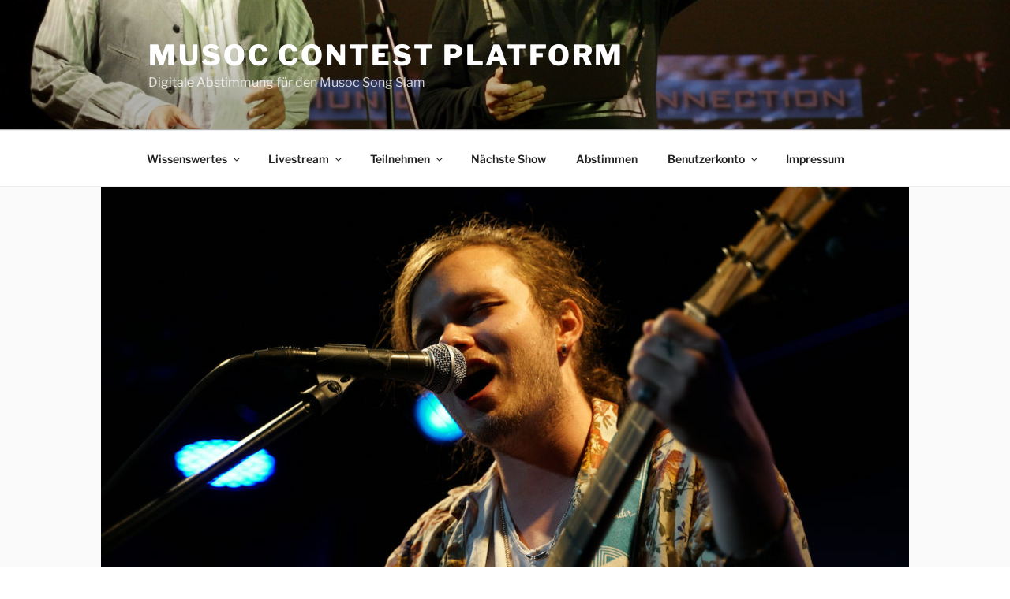

--- FILE ---
content_type: text/html; charset=utf-8
request_url: https://www.google.com/recaptcha/api2/anchor?ar=1&k=6LeX08MrAAAAAEX0T4GoT3FDblrlOIF7sp8RWVOK&co=aHR0cHM6Ly92b3RlLm11c29jLmRlOjQ0Mw..&hl=en&v=PoyoqOPhxBO7pBk68S4YbpHZ&size=invisible&anchor-ms=20000&execute-ms=30000&cb=dmuhhmy8ta5k
body_size: 48903
content:
<!DOCTYPE HTML><html dir="ltr" lang="en"><head><meta http-equiv="Content-Type" content="text/html; charset=UTF-8">
<meta http-equiv="X-UA-Compatible" content="IE=edge">
<title>reCAPTCHA</title>
<style type="text/css">
/* cyrillic-ext */
@font-face {
  font-family: 'Roboto';
  font-style: normal;
  font-weight: 400;
  font-stretch: 100%;
  src: url(//fonts.gstatic.com/s/roboto/v48/KFO7CnqEu92Fr1ME7kSn66aGLdTylUAMa3GUBHMdazTgWw.woff2) format('woff2');
  unicode-range: U+0460-052F, U+1C80-1C8A, U+20B4, U+2DE0-2DFF, U+A640-A69F, U+FE2E-FE2F;
}
/* cyrillic */
@font-face {
  font-family: 'Roboto';
  font-style: normal;
  font-weight: 400;
  font-stretch: 100%;
  src: url(//fonts.gstatic.com/s/roboto/v48/KFO7CnqEu92Fr1ME7kSn66aGLdTylUAMa3iUBHMdazTgWw.woff2) format('woff2');
  unicode-range: U+0301, U+0400-045F, U+0490-0491, U+04B0-04B1, U+2116;
}
/* greek-ext */
@font-face {
  font-family: 'Roboto';
  font-style: normal;
  font-weight: 400;
  font-stretch: 100%;
  src: url(//fonts.gstatic.com/s/roboto/v48/KFO7CnqEu92Fr1ME7kSn66aGLdTylUAMa3CUBHMdazTgWw.woff2) format('woff2');
  unicode-range: U+1F00-1FFF;
}
/* greek */
@font-face {
  font-family: 'Roboto';
  font-style: normal;
  font-weight: 400;
  font-stretch: 100%;
  src: url(//fonts.gstatic.com/s/roboto/v48/KFO7CnqEu92Fr1ME7kSn66aGLdTylUAMa3-UBHMdazTgWw.woff2) format('woff2');
  unicode-range: U+0370-0377, U+037A-037F, U+0384-038A, U+038C, U+038E-03A1, U+03A3-03FF;
}
/* math */
@font-face {
  font-family: 'Roboto';
  font-style: normal;
  font-weight: 400;
  font-stretch: 100%;
  src: url(//fonts.gstatic.com/s/roboto/v48/KFO7CnqEu92Fr1ME7kSn66aGLdTylUAMawCUBHMdazTgWw.woff2) format('woff2');
  unicode-range: U+0302-0303, U+0305, U+0307-0308, U+0310, U+0312, U+0315, U+031A, U+0326-0327, U+032C, U+032F-0330, U+0332-0333, U+0338, U+033A, U+0346, U+034D, U+0391-03A1, U+03A3-03A9, U+03B1-03C9, U+03D1, U+03D5-03D6, U+03F0-03F1, U+03F4-03F5, U+2016-2017, U+2034-2038, U+203C, U+2040, U+2043, U+2047, U+2050, U+2057, U+205F, U+2070-2071, U+2074-208E, U+2090-209C, U+20D0-20DC, U+20E1, U+20E5-20EF, U+2100-2112, U+2114-2115, U+2117-2121, U+2123-214F, U+2190, U+2192, U+2194-21AE, U+21B0-21E5, U+21F1-21F2, U+21F4-2211, U+2213-2214, U+2216-22FF, U+2308-230B, U+2310, U+2319, U+231C-2321, U+2336-237A, U+237C, U+2395, U+239B-23B7, U+23D0, U+23DC-23E1, U+2474-2475, U+25AF, U+25B3, U+25B7, U+25BD, U+25C1, U+25CA, U+25CC, U+25FB, U+266D-266F, U+27C0-27FF, U+2900-2AFF, U+2B0E-2B11, U+2B30-2B4C, U+2BFE, U+3030, U+FF5B, U+FF5D, U+1D400-1D7FF, U+1EE00-1EEFF;
}
/* symbols */
@font-face {
  font-family: 'Roboto';
  font-style: normal;
  font-weight: 400;
  font-stretch: 100%;
  src: url(//fonts.gstatic.com/s/roboto/v48/KFO7CnqEu92Fr1ME7kSn66aGLdTylUAMaxKUBHMdazTgWw.woff2) format('woff2');
  unicode-range: U+0001-000C, U+000E-001F, U+007F-009F, U+20DD-20E0, U+20E2-20E4, U+2150-218F, U+2190, U+2192, U+2194-2199, U+21AF, U+21E6-21F0, U+21F3, U+2218-2219, U+2299, U+22C4-22C6, U+2300-243F, U+2440-244A, U+2460-24FF, U+25A0-27BF, U+2800-28FF, U+2921-2922, U+2981, U+29BF, U+29EB, U+2B00-2BFF, U+4DC0-4DFF, U+FFF9-FFFB, U+10140-1018E, U+10190-1019C, U+101A0, U+101D0-101FD, U+102E0-102FB, U+10E60-10E7E, U+1D2C0-1D2D3, U+1D2E0-1D37F, U+1F000-1F0FF, U+1F100-1F1AD, U+1F1E6-1F1FF, U+1F30D-1F30F, U+1F315, U+1F31C, U+1F31E, U+1F320-1F32C, U+1F336, U+1F378, U+1F37D, U+1F382, U+1F393-1F39F, U+1F3A7-1F3A8, U+1F3AC-1F3AF, U+1F3C2, U+1F3C4-1F3C6, U+1F3CA-1F3CE, U+1F3D4-1F3E0, U+1F3ED, U+1F3F1-1F3F3, U+1F3F5-1F3F7, U+1F408, U+1F415, U+1F41F, U+1F426, U+1F43F, U+1F441-1F442, U+1F444, U+1F446-1F449, U+1F44C-1F44E, U+1F453, U+1F46A, U+1F47D, U+1F4A3, U+1F4B0, U+1F4B3, U+1F4B9, U+1F4BB, U+1F4BF, U+1F4C8-1F4CB, U+1F4D6, U+1F4DA, U+1F4DF, U+1F4E3-1F4E6, U+1F4EA-1F4ED, U+1F4F7, U+1F4F9-1F4FB, U+1F4FD-1F4FE, U+1F503, U+1F507-1F50B, U+1F50D, U+1F512-1F513, U+1F53E-1F54A, U+1F54F-1F5FA, U+1F610, U+1F650-1F67F, U+1F687, U+1F68D, U+1F691, U+1F694, U+1F698, U+1F6AD, U+1F6B2, U+1F6B9-1F6BA, U+1F6BC, U+1F6C6-1F6CF, U+1F6D3-1F6D7, U+1F6E0-1F6EA, U+1F6F0-1F6F3, U+1F6F7-1F6FC, U+1F700-1F7FF, U+1F800-1F80B, U+1F810-1F847, U+1F850-1F859, U+1F860-1F887, U+1F890-1F8AD, U+1F8B0-1F8BB, U+1F8C0-1F8C1, U+1F900-1F90B, U+1F93B, U+1F946, U+1F984, U+1F996, U+1F9E9, U+1FA00-1FA6F, U+1FA70-1FA7C, U+1FA80-1FA89, U+1FA8F-1FAC6, U+1FACE-1FADC, U+1FADF-1FAE9, U+1FAF0-1FAF8, U+1FB00-1FBFF;
}
/* vietnamese */
@font-face {
  font-family: 'Roboto';
  font-style: normal;
  font-weight: 400;
  font-stretch: 100%;
  src: url(//fonts.gstatic.com/s/roboto/v48/KFO7CnqEu92Fr1ME7kSn66aGLdTylUAMa3OUBHMdazTgWw.woff2) format('woff2');
  unicode-range: U+0102-0103, U+0110-0111, U+0128-0129, U+0168-0169, U+01A0-01A1, U+01AF-01B0, U+0300-0301, U+0303-0304, U+0308-0309, U+0323, U+0329, U+1EA0-1EF9, U+20AB;
}
/* latin-ext */
@font-face {
  font-family: 'Roboto';
  font-style: normal;
  font-weight: 400;
  font-stretch: 100%;
  src: url(//fonts.gstatic.com/s/roboto/v48/KFO7CnqEu92Fr1ME7kSn66aGLdTylUAMa3KUBHMdazTgWw.woff2) format('woff2');
  unicode-range: U+0100-02BA, U+02BD-02C5, U+02C7-02CC, U+02CE-02D7, U+02DD-02FF, U+0304, U+0308, U+0329, U+1D00-1DBF, U+1E00-1E9F, U+1EF2-1EFF, U+2020, U+20A0-20AB, U+20AD-20C0, U+2113, U+2C60-2C7F, U+A720-A7FF;
}
/* latin */
@font-face {
  font-family: 'Roboto';
  font-style: normal;
  font-weight: 400;
  font-stretch: 100%;
  src: url(//fonts.gstatic.com/s/roboto/v48/KFO7CnqEu92Fr1ME7kSn66aGLdTylUAMa3yUBHMdazQ.woff2) format('woff2');
  unicode-range: U+0000-00FF, U+0131, U+0152-0153, U+02BB-02BC, U+02C6, U+02DA, U+02DC, U+0304, U+0308, U+0329, U+2000-206F, U+20AC, U+2122, U+2191, U+2193, U+2212, U+2215, U+FEFF, U+FFFD;
}
/* cyrillic-ext */
@font-face {
  font-family: 'Roboto';
  font-style: normal;
  font-weight: 500;
  font-stretch: 100%;
  src: url(//fonts.gstatic.com/s/roboto/v48/KFO7CnqEu92Fr1ME7kSn66aGLdTylUAMa3GUBHMdazTgWw.woff2) format('woff2');
  unicode-range: U+0460-052F, U+1C80-1C8A, U+20B4, U+2DE0-2DFF, U+A640-A69F, U+FE2E-FE2F;
}
/* cyrillic */
@font-face {
  font-family: 'Roboto';
  font-style: normal;
  font-weight: 500;
  font-stretch: 100%;
  src: url(//fonts.gstatic.com/s/roboto/v48/KFO7CnqEu92Fr1ME7kSn66aGLdTylUAMa3iUBHMdazTgWw.woff2) format('woff2');
  unicode-range: U+0301, U+0400-045F, U+0490-0491, U+04B0-04B1, U+2116;
}
/* greek-ext */
@font-face {
  font-family: 'Roboto';
  font-style: normal;
  font-weight: 500;
  font-stretch: 100%;
  src: url(//fonts.gstatic.com/s/roboto/v48/KFO7CnqEu92Fr1ME7kSn66aGLdTylUAMa3CUBHMdazTgWw.woff2) format('woff2');
  unicode-range: U+1F00-1FFF;
}
/* greek */
@font-face {
  font-family: 'Roboto';
  font-style: normal;
  font-weight: 500;
  font-stretch: 100%;
  src: url(//fonts.gstatic.com/s/roboto/v48/KFO7CnqEu92Fr1ME7kSn66aGLdTylUAMa3-UBHMdazTgWw.woff2) format('woff2');
  unicode-range: U+0370-0377, U+037A-037F, U+0384-038A, U+038C, U+038E-03A1, U+03A3-03FF;
}
/* math */
@font-face {
  font-family: 'Roboto';
  font-style: normal;
  font-weight: 500;
  font-stretch: 100%;
  src: url(//fonts.gstatic.com/s/roboto/v48/KFO7CnqEu92Fr1ME7kSn66aGLdTylUAMawCUBHMdazTgWw.woff2) format('woff2');
  unicode-range: U+0302-0303, U+0305, U+0307-0308, U+0310, U+0312, U+0315, U+031A, U+0326-0327, U+032C, U+032F-0330, U+0332-0333, U+0338, U+033A, U+0346, U+034D, U+0391-03A1, U+03A3-03A9, U+03B1-03C9, U+03D1, U+03D5-03D6, U+03F0-03F1, U+03F4-03F5, U+2016-2017, U+2034-2038, U+203C, U+2040, U+2043, U+2047, U+2050, U+2057, U+205F, U+2070-2071, U+2074-208E, U+2090-209C, U+20D0-20DC, U+20E1, U+20E5-20EF, U+2100-2112, U+2114-2115, U+2117-2121, U+2123-214F, U+2190, U+2192, U+2194-21AE, U+21B0-21E5, U+21F1-21F2, U+21F4-2211, U+2213-2214, U+2216-22FF, U+2308-230B, U+2310, U+2319, U+231C-2321, U+2336-237A, U+237C, U+2395, U+239B-23B7, U+23D0, U+23DC-23E1, U+2474-2475, U+25AF, U+25B3, U+25B7, U+25BD, U+25C1, U+25CA, U+25CC, U+25FB, U+266D-266F, U+27C0-27FF, U+2900-2AFF, U+2B0E-2B11, U+2B30-2B4C, U+2BFE, U+3030, U+FF5B, U+FF5D, U+1D400-1D7FF, U+1EE00-1EEFF;
}
/* symbols */
@font-face {
  font-family: 'Roboto';
  font-style: normal;
  font-weight: 500;
  font-stretch: 100%;
  src: url(//fonts.gstatic.com/s/roboto/v48/KFO7CnqEu92Fr1ME7kSn66aGLdTylUAMaxKUBHMdazTgWw.woff2) format('woff2');
  unicode-range: U+0001-000C, U+000E-001F, U+007F-009F, U+20DD-20E0, U+20E2-20E4, U+2150-218F, U+2190, U+2192, U+2194-2199, U+21AF, U+21E6-21F0, U+21F3, U+2218-2219, U+2299, U+22C4-22C6, U+2300-243F, U+2440-244A, U+2460-24FF, U+25A0-27BF, U+2800-28FF, U+2921-2922, U+2981, U+29BF, U+29EB, U+2B00-2BFF, U+4DC0-4DFF, U+FFF9-FFFB, U+10140-1018E, U+10190-1019C, U+101A0, U+101D0-101FD, U+102E0-102FB, U+10E60-10E7E, U+1D2C0-1D2D3, U+1D2E0-1D37F, U+1F000-1F0FF, U+1F100-1F1AD, U+1F1E6-1F1FF, U+1F30D-1F30F, U+1F315, U+1F31C, U+1F31E, U+1F320-1F32C, U+1F336, U+1F378, U+1F37D, U+1F382, U+1F393-1F39F, U+1F3A7-1F3A8, U+1F3AC-1F3AF, U+1F3C2, U+1F3C4-1F3C6, U+1F3CA-1F3CE, U+1F3D4-1F3E0, U+1F3ED, U+1F3F1-1F3F3, U+1F3F5-1F3F7, U+1F408, U+1F415, U+1F41F, U+1F426, U+1F43F, U+1F441-1F442, U+1F444, U+1F446-1F449, U+1F44C-1F44E, U+1F453, U+1F46A, U+1F47D, U+1F4A3, U+1F4B0, U+1F4B3, U+1F4B9, U+1F4BB, U+1F4BF, U+1F4C8-1F4CB, U+1F4D6, U+1F4DA, U+1F4DF, U+1F4E3-1F4E6, U+1F4EA-1F4ED, U+1F4F7, U+1F4F9-1F4FB, U+1F4FD-1F4FE, U+1F503, U+1F507-1F50B, U+1F50D, U+1F512-1F513, U+1F53E-1F54A, U+1F54F-1F5FA, U+1F610, U+1F650-1F67F, U+1F687, U+1F68D, U+1F691, U+1F694, U+1F698, U+1F6AD, U+1F6B2, U+1F6B9-1F6BA, U+1F6BC, U+1F6C6-1F6CF, U+1F6D3-1F6D7, U+1F6E0-1F6EA, U+1F6F0-1F6F3, U+1F6F7-1F6FC, U+1F700-1F7FF, U+1F800-1F80B, U+1F810-1F847, U+1F850-1F859, U+1F860-1F887, U+1F890-1F8AD, U+1F8B0-1F8BB, U+1F8C0-1F8C1, U+1F900-1F90B, U+1F93B, U+1F946, U+1F984, U+1F996, U+1F9E9, U+1FA00-1FA6F, U+1FA70-1FA7C, U+1FA80-1FA89, U+1FA8F-1FAC6, U+1FACE-1FADC, U+1FADF-1FAE9, U+1FAF0-1FAF8, U+1FB00-1FBFF;
}
/* vietnamese */
@font-face {
  font-family: 'Roboto';
  font-style: normal;
  font-weight: 500;
  font-stretch: 100%;
  src: url(//fonts.gstatic.com/s/roboto/v48/KFO7CnqEu92Fr1ME7kSn66aGLdTylUAMa3OUBHMdazTgWw.woff2) format('woff2');
  unicode-range: U+0102-0103, U+0110-0111, U+0128-0129, U+0168-0169, U+01A0-01A1, U+01AF-01B0, U+0300-0301, U+0303-0304, U+0308-0309, U+0323, U+0329, U+1EA0-1EF9, U+20AB;
}
/* latin-ext */
@font-face {
  font-family: 'Roboto';
  font-style: normal;
  font-weight: 500;
  font-stretch: 100%;
  src: url(//fonts.gstatic.com/s/roboto/v48/KFO7CnqEu92Fr1ME7kSn66aGLdTylUAMa3KUBHMdazTgWw.woff2) format('woff2');
  unicode-range: U+0100-02BA, U+02BD-02C5, U+02C7-02CC, U+02CE-02D7, U+02DD-02FF, U+0304, U+0308, U+0329, U+1D00-1DBF, U+1E00-1E9F, U+1EF2-1EFF, U+2020, U+20A0-20AB, U+20AD-20C0, U+2113, U+2C60-2C7F, U+A720-A7FF;
}
/* latin */
@font-face {
  font-family: 'Roboto';
  font-style: normal;
  font-weight: 500;
  font-stretch: 100%;
  src: url(//fonts.gstatic.com/s/roboto/v48/KFO7CnqEu92Fr1ME7kSn66aGLdTylUAMa3yUBHMdazQ.woff2) format('woff2');
  unicode-range: U+0000-00FF, U+0131, U+0152-0153, U+02BB-02BC, U+02C6, U+02DA, U+02DC, U+0304, U+0308, U+0329, U+2000-206F, U+20AC, U+2122, U+2191, U+2193, U+2212, U+2215, U+FEFF, U+FFFD;
}
/* cyrillic-ext */
@font-face {
  font-family: 'Roboto';
  font-style: normal;
  font-weight: 900;
  font-stretch: 100%;
  src: url(//fonts.gstatic.com/s/roboto/v48/KFO7CnqEu92Fr1ME7kSn66aGLdTylUAMa3GUBHMdazTgWw.woff2) format('woff2');
  unicode-range: U+0460-052F, U+1C80-1C8A, U+20B4, U+2DE0-2DFF, U+A640-A69F, U+FE2E-FE2F;
}
/* cyrillic */
@font-face {
  font-family: 'Roboto';
  font-style: normal;
  font-weight: 900;
  font-stretch: 100%;
  src: url(//fonts.gstatic.com/s/roboto/v48/KFO7CnqEu92Fr1ME7kSn66aGLdTylUAMa3iUBHMdazTgWw.woff2) format('woff2');
  unicode-range: U+0301, U+0400-045F, U+0490-0491, U+04B0-04B1, U+2116;
}
/* greek-ext */
@font-face {
  font-family: 'Roboto';
  font-style: normal;
  font-weight: 900;
  font-stretch: 100%;
  src: url(//fonts.gstatic.com/s/roboto/v48/KFO7CnqEu92Fr1ME7kSn66aGLdTylUAMa3CUBHMdazTgWw.woff2) format('woff2');
  unicode-range: U+1F00-1FFF;
}
/* greek */
@font-face {
  font-family: 'Roboto';
  font-style: normal;
  font-weight: 900;
  font-stretch: 100%;
  src: url(//fonts.gstatic.com/s/roboto/v48/KFO7CnqEu92Fr1ME7kSn66aGLdTylUAMa3-UBHMdazTgWw.woff2) format('woff2');
  unicode-range: U+0370-0377, U+037A-037F, U+0384-038A, U+038C, U+038E-03A1, U+03A3-03FF;
}
/* math */
@font-face {
  font-family: 'Roboto';
  font-style: normal;
  font-weight: 900;
  font-stretch: 100%;
  src: url(//fonts.gstatic.com/s/roboto/v48/KFO7CnqEu92Fr1ME7kSn66aGLdTylUAMawCUBHMdazTgWw.woff2) format('woff2');
  unicode-range: U+0302-0303, U+0305, U+0307-0308, U+0310, U+0312, U+0315, U+031A, U+0326-0327, U+032C, U+032F-0330, U+0332-0333, U+0338, U+033A, U+0346, U+034D, U+0391-03A1, U+03A3-03A9, U+03B1-03C9, U+03D1, U+03D5-03D6, U+03F0-03F1, U+03F4-03F5, U+2016-2017, U+2034-2038, U+203C, U+2040, U+2043, U+2047, U+2050, U+2057, U+205F, U+2070-2071, U+2074-208E, U+2090-209C, U+20D0-20DC, U+20E1, U+20E5-20EF, U+2100-2112, U+2114-2115, U+2117-2121, U+2123-214F, U+2190, U+2192, U+2194-21AE, U+21B0-21E5, U+21F1-21F2, U+21F4-2211, U+2213-2214, U+2216-22FF, U+2308-230B, U+2310, U+2319, U+231C-2321, U+2336-237A, U+237C, U+2395, U+239B-23B7, U+23D0, U+23DC-23E1, U+2474-2475, U+25AF, U+25B3, U+25B7, U+25BD, U+25C1, U+25CA, U+25CC, U+25FB, U+266D-266F, U+27C0-27FF, U+2900-2AFF, U+2B0E-2B11, U+2B30-2B4C, U+2BFE, U+3030, U+FF5B, U+FF5D, U+1D400-1D7FF, U+1EE00-1EEFF;
}
/* symbols */
@font-face {
  font-family: 'Roboto';
  font-style: normal;
  font-weight: 900;
  font-stretch: 100%;
  src: url(//fonts.gstatic.com/s/roboto/v48/KFO7CnqEu92Fr1ME7kSn66aGLdTylUAMaxKUBHMdazTgWw.woff2) format('woff2');
  unicode-range: U+0001-000C, U+000E-001F, U+007F-009F, U+20DD-20E0, U+20E2-20E4, U+2150-218F, U+2190, U+2192, U+2194-2199, U+21AF, U+21E6-21F0, U+21F3, U+2218-2219, U+2299, U+22C4-22C6, U+2300-243F, U+2440-244A, U+2460-24FF, U+25A0-27BF, U+2800-28FF, U+2921-2922, U+2981, U+29BF, U+29EB, U+2B00-2BFF, U+4DC0-4DFF, U+FFF9-FFFB, U+10140-1018E, U+10190-1019C, U+101A0, U+101D0-101FD, U+102E0-102FB, U+10E60-10E7E, U+1D2C0-1D2D3, U+1D2E0-1D37F, U+1F000-1F0FF, U+1F100-1F1AD, U+1F1E6-1F1FF, U+1F30D-1F30F, U+1F315, U+1F31C, U+1F31E, U+1F320-1F32C, U+1F336, U+1F378, U+1F37D, U+1F382, U+1F393-1F39F, U+1F3A7-1F3A8, U+1F3AC-1F3AF, U+1F3C2, U+1F3C4-1F3C6, U+1F3CA-1F3CE, U+1F3D4-1F3E0, U+1F3ED, U+1F3F1-1F3F3, U+1F3F5-1F3F7, U+1F408, U+1F415, U+1F41F, U+1F426, U+1F43F, U+1F441-1F442, U+1F444, U+1F446-1F449, U+1F44C-1F44E, U+1F453, U+1F46A, U+1F47D, U+1F4A3, U+1F4B0, U+1F4B3, U+1F4B9, U+1F4BB, U+1F4BF, U+1F4C8-1F4CB, U+1F4D6, U+1F4DA, U+1F4DF, U+1F4E3-1F4E6, U+1F4EA-1F4ED, U+1F4F7, U+1F4F9-1F4FB, U+1F4FD-1F4FE, U+1F503, U+1F507-1F50B, U+1F50D, U+1F512-1F513, U+1F53E-1F54A, U+1F54F-1F5FA, U+1F610, U+1F650-1F67F, U+1F687, U+1F68D, U+1F691, U+1F694, U+1F698, U+1F6AD, U+1F6B2, U+1F6B9-1F6BA, U+1F6BC, U+1F6C6-1F6CF, U+1F6D3-1F6D7, U+1F6E0-1F6EA, U+1F6F0-1F6F3, U+1F6F7-1F6FC, U+1F700-1F7FF, U+1F800-1F80B, U+1F810-1F847, U+1F850-1F859, U+1F860-1F887, U+1F890-1F8AD, U+1F8B0-1F8BB, U+1F8C0-1F8C1, U+1F900-1F90B, U+1F93B, U+1F946, U+1F984, U+1F996, U+1F9E9, U+1FA00-1FA6F, U+1FA70-1FA7C, U+1FA80-1FA89, U+1FA8F-1FAC6, U+1FACE-1FADC, U+1FADF-1FAE9, U+1FAF0-1FAF8, U+1FB00-1FBFF;
}
/* vietnamese */
@font-face {
  font-family: 'Roboto';
  font-style: normal;
  font-weight: 900;
  font-stretch: 100%;
  src: url(//fonts.gstatic.com/s/roboto/v48/KFO7CnqEu92Fr1ME7kSn66aGLdTylUAMa3OUBHMdazTgWw.woff2) format('woff2');
  unicode-range: U+0102-0103, U+0110-0111, U+0128-0129, U+0168-0169, U+01A0-01A1, U+01AF-01B0, U+0300-0301, U+0303-0304, U+0308-0309, U+0323, U+0329, U+1EA0-1EF9, U+20AB;
}
/* latin-ext */
@font-face {
  font-family: 'Roboto';
  font-style: normal;
  font-weight: 900;
  font-stretch: 100%;
  src: url(//fonts.gstatic.com/s/roboto/v48/KFO7CnqEu92Fr1ME7kSn66aGLdTylUAMa3KUBHMdazTgWw.woff2) format('woff2');
  unicode-range: U+0100-02BA, U+02BD-02C5, U+02C7-02CC, U+02CE-02D7, U+02DD-02FF, U+0304, U+0308, U+0329, U+1D00-1DBF, U+1E00-1E9F, U+1EF2-1EFF, U+2020, U+20A0-20AB, U+20AD-20C0, U+2113, U+2C60-2C7F, U+A720-A7FF;
}
/* latin */
@font-face {
  font-family: 'Roboto';
  font-style: normal;
  font-weight: 900;
  font-stretch: 100%;
  src: url(//fonts.gstatic.com/s/roboto/v48/KFO7CnqEu92Fr1ME7kSn66aGLdTylUAMa3yUBHMdazQ.woff2) format('woff2');
  unicode-range: U+0000-00FF, U+0131, U+0152-0153, U+02BB-02BC, U+02C6, U+02DA, U+02DC, U+0304, U+0308, U+0329, U+2000-206F, U+20AC, U+2122, U+2191, U+2193, U+2212, U+2215, U+FEFF, U+FFFD;
}

</style>
<link rel="stylesheet" type="text/css" href="https://www.gstatic.com/recaptcha/releases/PoyoqOPhxBO7pBk68S4YbpHZ/styles__ltr.css">
<script nonce="zuetYrkMYuecZNXTn5ligQ" type="text/javascript">window['__recaptcha_api'] = 'https://www.google.com/recaptcha/api2/';</script>
<script type="text/javascript" src="https://www.gstatic.com/recaptcha/releases/PoyoqOPhxBO7pBk68S4YbpHZ/recaptcha__en.js" nonce="zuetYrkMYuecZNXTn5ligQ">
      
    </script></head>
<body><div id="rc-anchor-alert" class="rc-anchor-alert"></div>
<input type="hidden" id="recaptcha-token" value="[base64]">
<script type="text/javascript" nonce="zuetYrkMYuecZNXTn5ligQ">
      recaptcha.anchor.Main.init("[\x22ainput\x22,[\x22bgdata\x22,\x22\x22,\[base64]/[base64]/MjU1Ong/[base64]/[base64]/[base64]/[base64]/[base64]/[base64]/[base64]/[base64]/[base64]/[base64]/[base64]/[base64]/[base64]/[base64]/[base64]\\u003d\x22,\[base64]\x22,\x22w47CgipHEsK9aMOPB2LDssKsQ1RkwoggVMOpD2LDumV6wrIXwrQ5wqpyWgzCuibCk3/Diw7DhGXDksONEylJZiUywp/DsHg6w47CjsOHw7AgwoPDusOvW34dw6JTwpFPcMK8DmTChHPDjsKhanVcAULDgMK5YCzCvXUDw48Dw44FKD4bIGrCmcKdYHfCjcKBV8K7TcOBwrZdScKqT1Y/w4/DsX7DmwIew7EbSxhGw459wpjDrF3Dhy82KHFrw7XDhcKdw7Evwr0SL8KqwrYbwozCncOMw5/[base64]/Dk8KawqPDjRYDw7DCscKXw78hccKhwq/DuTjDnF7DvSQgwqTDuEfDg38yE8O7HsKKwpXDpS3DsQLDncKPwp8fwptfI8Oow4IWw5UZesKawp00EMO2dHR9E8OGEcO7WThBw4UZwp/Co8OywrRWwrTCujvDoSpSYSHCiyHDkMKAw7tiwovDnTjCtj0Ywp3CpcKNw6HCtxIdwrTDnmbCncKAQsK2w7nDj8KLwr/[base64]/Dj8OceAZ3wrfClGYXccOZRTtLw4ddwqXCs1rCl2rDlUzChMOnwpsyw796wr7CjcK6XcOJegPClcK4woQqw65qwqRww4tBw7YawqhewoUtCmR1w4wKIFsycz/Ck1Q3worDtcOnw4nCksKyYcO2F8Kpw45hwohHRTTCtwQ+Gk8rwrTDkDAbw4fDucKXw7ppQztEw4zCgcKLekfCs8KAK8KSBB/Dhnc9NDbDrcObTUJAPMKKLEPDhcKTBsK1JhPDrGA+w4bDhMO6R8OqwrrDqD7Ci8Kcfn/[base64]/CnxnCr2IKWgkxw6TDr8Osw5l1woEFw5TDh8KTASnDrsK3w6Q4wp12FcOebxTCrcO4wrvCscOjwq7DuEckwqXCnzkuwoZKRSLCuMKyIzJZBTk4EcKbU8O8AzcjG8KtwqfDm05Jw649L0nDimxPw6HCqUjDlMKGMh50w7fCnFpBwrvCpFleY2TDnQ/Cgx7CrcKPwqbDksOOan3DhF/ClMO8ATlvw57CmW1ywoUmVMKaYcO0ADQmwp1fVsKZEXo4wrYhw57DhMKlB8OtRAnCuVbDjX/DrXbDscKVw63Dh8O1wpt/P8O3OTUZRFsPECXCrUDCiw3Cp13ChEA9XcKwEsKFw7fDmSfDmyHClcKjWkPDgMOwHsKYwozCn8OmCcK6A8K3wp4TPx9ww4HDlCHDq8Onw5TCkm7CnVrCl3Iaw4XChsKowr0xWsOTw6/[base64]/w5HDpcObwrfDnjNcIHN7VCDCpcK5c8OeWsKkw7bDvcOIwotkUsOkR8Kzw6bDp8KWwqzCsSo3P8KgKTkxFsKKw58uTsKMUMKsw7/[base64]/Du0nDssOEwqLDgcKywp4jaWnChlduwrUqLMOBwonClmFmGUTCocK4ecOMNg9rw67CkEvCv2dmwr5ew5TCmsOYcRtcC3NrTMO3X8KOdsKyw5/Cp8KcwpIWwosKDlPCrsO4eTMAwpPCtcKRYi4DfcKSNnfCi24AwpMuEsKEwqsVwrN6ZnxBE0Unw6YkcMK2wq3DgXhOdTnCncKvRUfCuMOPw5BFPQhNLE3DgULCrMKRw4/Dq8OQDcOpw6xUw6HCs8K/IcOMesOoHB5dw4ttccKawpJzwpjCjmvCnMOYZMKZwr/DgFXDlHzCiMK5TkJkwr0afATCtQrDmRvDu8KlADZOw4PDokvCtcOKw7nDncKkcwEUMcOlwrjCmQTDicKkLUF6wqcdwp/DuVrDsSBDMcOiw6nChMOKEm7DgcKUbh3Di8OrEAPCvsOdGlHDm2hpKcKVSsKewpfCvcKMwoPCrH/DssKvwrh7VsOQwqJyw6LCtHjCjC/DnsKxAgvDozfCtMOFcxHDpsOOwqrCvFVHfcOFJQnClcORA8OvJ8KXw6s2w4J4wq/DgcOmwp/[base64]/[base64]/CtMORwrB0GDwwSMK0eTvCvsOjDsOuw7EWwp5Qw6t2RQkswp7CrcKXw6TDt3tzw5wjwqQgw7wwwrjCmnvCiAjDmMKjSgXCosOPIHLCsMKxDGvDscO/fX9wJUtswrbDmTlCwosDw4tmwoUIw4RRNS/CmWQKTsKZw6bCr8KTf8K0V0zCoXQbw4IIwpHChMO2PEV4w57DqsKtPUvDn8KXwrXCsDHDocOWwpQ2FMOJwpdhQn/Dv8K9wr/CiRrDjjXCjsOqBEPDnsOtBn7Cv8KmwpAVw4LCiBFQw6PCrGDDm2zDvMOUwqLDlzElw6XDpcKFwrbDsHXClMKHw4jDrsO9ecKaETc1I8KYG1RVbUQxw5kiw6DDjAPDgHfDosOISDfDuynCuMO8JMKbworCtsOpw6cgw5PDhm/Dt1JqeToHw7fDmkPDqMO7wonDrcKtSMOrwqQgIixkwqMEJF1ENjBfNcOTPU7CpsOMbVMbwqAXwojDm8KTfcOhamPCk2xqw4wIIlDDrn4TaMOfwofDjU3ChGUmQsOPb1VpwpXDgj8nw5ErEcOvwqrCm8K3PcOFw4HDhA/[base64]/CqMKIYlEmSilsw6gWdSh1w5DCsg3DvRnDtxTCuitKDMOeN3Ijw6pewqTDj8KVw4LDrsKfSAxVw5/[base64]/[base64]/[base64]/CncO4C0rCmxlwwrLDicKkwqHCnMK/[base64]/CllfDjMKBwrjDtUlhDSbDtcK6a1/DjzdWJznDm8OdwoPDnMOJwqrCqC7ClMOEKx7DosKwwpUOw6DDq0Jzw4kuN8KkLsKxw6PCvcK5Ulg4wqnDtzlPaDRKPsKEw6YdMMOdwo/CnwnDijciL8O9ORrCvMO/wq3DqcK/wqzDtEVHcw0sQ3tPGMK2wqlGQ2bDscOADcKYah/CjRTCtxbDmcKjw4DCrAjCrMOFwqbCrsOiTsOGM8O3FEjCqGYNYsK5w4vDu8K3wp/DhsKOw6RzwqRowoDDg8KkWsK6wrDCnGbCiMKtVXTDm8OewpIcAADCjsK4DsOaB8Odw5/DvMK+JD/CoVXCtMKjw68gwrJLw5RiOm94PhdewrHCvjHCrQ1LXhRxwpcPe1V+PcOBHyBOw7APTSgowqByUMK9Y8OZdhHDljzDpMOJw53Dn3/Ck8OVDRUuQEfCksKyw7DDtcK9dcOIPsKNw6XCqEvDl8K3AlHCrsKDD8OrwpfDscOTRwTCkSXDpiXDi8OcRMO/[base64]/DssOkB8KVwprDmMKOYMOtw5TCs3NMRU0EUibCicOew4VDDsOWIRx4w6zDnCDDmzbDpFMpQcKBw5s/YcKvwoMZwr3Ds8OVFWjDvcK8VU7ClEHCm8OJIsO6w6zCpgc1wq7CocObw6/[base64]/wrXCssKhw6IVRMO7I8Oowr3DssKWJUrCpcODwrpowrZaw7LDr8ObfWrDlMKWL8OAwpHCksK1w75Xwqc8F3bDrsKGP37CvjvCl0U0ahlSfsONw6rCsm9/[base64]/[base64]/CkBM+McOYwrMXcyTDr8KRw5XDm8K+wrJxw63CnBxsYsKowpdAcCfCsMKqQcKSwrHDnMOgfcOEd8K9w7IXRU8dwq/DgDgGcsOPwqzCnQs6XMOrwoFZwoUGHBwQwqpuEmMOwr1Hwq0VcDxGwr7DosO8wp83wrpFLQbDtMO/PBDCnsKnfcOFwpTDhidSRcKkwpIcwrJLw5o3wpodexLDsRDDoMOoPMOWw6pNbsOxw7HDk8O9wqwHw70UEW5Jwr3DnsKmLgVvdgzCicOKw6waw5oSViY3w6LCl8KBwqjDv23Cj8OvwpEOcMOWeCAlczh6w43DiE7CgcOgBMOTwokUw71hw6lFdFLChUR/HkN2RH/CugPDh8OWwqYFwoTCg8ONT8OXw6Eqw5LDjkrDjALDhgVxQWthBcOwalF8wqrCkQhWN8OWw49yQQLDmTtSw5Q4wq5taQ7DtCQww77Dr8KHwpBZPsKPw7kmWRHDrBJyDV94wqDCgMKyQkFvw5rDrsKNw4bCvcOwKsOWw5bDn8Oawo5mw7TCtMKtw6Uww5/CncOXw5HDphl/w4PCuhvDlMKtbhvClSTCm0/[base64]/Vi9Tw43Cj8KVJEJLIGvCnsKZw7nCrAXDiTfCncKQNDbDusOAw7rDt1E/[base64]/wr7DmsOsYETCoMKDw77CuT7DqcKgw5nDg8K6wplpwq9sEhtBw5LCnlYYUMK9wr7CjMOuQsK/w7bDt8Kqwo5oRVJnGMKiNMKHw58rAsOTbsOrFsKrw7zDuHHDm3nDr8KuwqXCgMKlwqJ8acOLwo/DiHkFDC7CoCk7w7gxwpAowprCin3CsMOBw6bDhVNPwq/[base64]/CmMOKw4vDmsKbwroQBmTCvW9xRMK+XcK1cMOSNcOyXMObw51ZKCXCqcKoVsO+cXZiL8KQwrsOwrjDv8K7wp8Uw4rDt8ODw5PDs1VuaxVERhB3BCzDt8O9w5/Cr8OcTzNGLBfCisKEBmlPwrB1Wj9Aw5w7DmxaGMOewr3Cqw4qfcOvaMODIcKnw5Bbw57CuTV9w5nDgsOOe8KuNcK4IcO9wrxWXSDCsUzCrMKbB8O6FQXDq08JDA1Twpcyw4zDqsK4w4NfecOQwrpXw5/CmgRhw5jDvgzDl8O9Ax9nwqRgE2oRw6/CkUvDm8KGO8K3Yi01WMOOwrzDmSrDmcKdRMKnwoHClnfDjH0MLcKcIkHCr8KIwqEewqDDiHzDkXdQw7h7fRTDlMOAC8Kmw57CmSAPRXZzRcKVUMKMACnCqcO5IcKDw6p7ecKIw40NTsKLw50HUmrCvsOIw4nCr8K8w4oaQBsVwrrDhkwEVH3CpSgnwpR2wqXDvVN/wrEMPycew5M5wprDo8KSw7bDrwtIwr8IFsKiw7sIXMKGw6fCuMKKQcKew6MjdGMTw7LDnsOPbhzDo8O8w4dIw4vDt3AzwpNgQcKtw7XCu8KPd8KEBWzChy04DHXDl8KNUjnDn1LDlcKcwo3DkcOsw6JIQBfCj0/CggM7wr1+EsKPN8KPWFnDn8Klw58cw7NbKVDCg0rCssO9BhdqBwgMAmjCsMOcwqUcw5LCrsKzwoIDBD8IAHgKOcOVCcOdw4l3e8OXw6w4wrMWwrrCmD3CpzbCiMKYSkUEw6/CsCV4w6HDnsOZw7Qqw61TOMKYwr4BJMKzw44/w5bDp8OiR8Kow4vDssOUasKRFMK5c8OMMQ/ClgrDmxxpw4PCvz96KGTChcOuHMOqw5VJwpsyU8K4wobDmcK5NgPChiVVw73DqRHDvlAgwqZ0w4bCkl0CbQQkw73Dn0VTwrbCisKnw5AiwoEVworCs8OsaSAvE1XDoDVMcMOhCsOEckrCvsO3b35Yw7/Ch8KOw7DCr2TDvcKtXEJWwqFCwofCmmbDmcOQw7nCiMKewpbDocK/wrFDZ8K6PGRswrsFQyVZw6knw7TCiMOJw7YpK8Kad8KZIMOCHQ3CpWHDlwMPw6PCmsOJRCIQXUDDgwQyB3/CiMKaY3TDs3fDpSnDpWwhw6I9LhvChMK0ZcKLw5rCnMKTw7fCtV8ZBsKgahXDj8KZwqjCihHCgF3Cu8OWeMKfe8KYw7dVwq/[base64]/UsOmO8Ozw73DuMK5MGIrw5LClMOsw7UwQlV9BnbDmwZ6w5bCusKtZW/[base64]/[base64]/w6xqOGNJBRnClzzCt8KMYkHDslhlwpHCkyjDv0zDksKRUxHDvl7CjsKZehAgwrB4wo42TsOwT1Z8w5rCv0DCvsKKbVLCnE/[base64]/Do8OkA8OTw5srwqrDn2/[base64]/CvAYBKk4ow6jCjMOmPMOYwoZJw5BBwpxbwqR6TsKBwrPDrsOvFnzDtMOHwq/[base64]/[base64]/ClsObwrPCoA3CoMKuwoDDpsKsBcOxU3cSw7/CnjUQcMKKwrLCk8KHw6vCicKqVsKqw5nDrsK8CsOAwo/DrsKhwqXDqnMWW38Fw4bCmjPCmmIIw4obOzp7w7kEZsOxwpkDwq/DsMK+C8KoQnhsIVfCu8OTCSMKScKnw7kUeMOYw5PDtFwDX8KcOMOdw4jDnjfDmMOLw6k8IsO/w7vCpDxdwrTDq8Owwp9tXBUJW8KDQBbCknoHwpI9w6vCrgLCry/DgsKWw6khwrLCpWrCqcK0w5fCiH3DnsKvT8Kpw5YTei/CtsKJQWMzwr12wpLCp8KMw4zDqsOwesK9wocAbzLDn8OnUMKnYMKrWsOewonCogHCqsKzw6jCpV1EN1YFw6RtUgnCk8KtAHRqRGxHw7EHw6/CkMOnNG3CkcOuMl3DpcOBwpDCilrCrcOpR8KhdsKOwoVkwqYLw5PDngvCvXPCq8Kmw59LfWxrH8KUwoHDknLDqsKoHhnCrns8wrbDpMOCw4wwwrbCqsORwoPCkhzCkloBUknCozAPL8KLfMOzw70yU8KuRMOHTU4Dw53Cg8OmbD/CocKWwrILX3LCvcOMwph/w48PdcONJ8ONS1XDlVRhPcKhw6DDhhJwcsOIG8Oyw4ASQcOzwpIjNFARwp8eHzfCt8O7w5ZvZhTCnF8UIxnDnTtYB8O2wqvDoi5kw53ChcKEw5IxVcKXw7rDiMKxJcO6w6nCgAvCikt+eMKOw60Jw75xDMKswo8xasK7w5fCuk0NPQDDkz1FUS8rw6/Cn0XDmcKow67DpSljA8K7PgbCoFTDvDDDoz/DpQnClMKqw6/Dtih5wootGcODwrLCgF/CicOGesO0w6PDoz9jZlPDrcOIwrTDn00FMErDscKQd8Kiw7UqwoXDu8KlUlXClWbDpRPCv8KXwrvDtURLQ8OLKsOLOMKbwohfwoXChk3DuMOlw6p5HMKzW8OeZsKfUcOnw69fw6FpwqRmUcO/[base64]/[base64]/DpR3CmMKYw7rDvC/Dh8K3dwrCi8K1wpTDjFHCgwXDkyx0w7VdMsOmfsOnwq3CqETClsOXw6cLS8O+wpPDqsKwElVowrTDukvCp8O3wrV2wrJFJMKaKMK6JcORbz4+wrFiTsK2w7bClyrCvhxrwpHCjMK5KMOuw4soWMO1VgIIwp9dwrsnf8K/PcOvZ8O8ZzMgwr3CiMKwYWRWP3ZyOj1ad0nCl2Q8VMKAcMOxwrrCrsKRWAMwfsOFBX84LsKtwrjDowUQw5J1UD/DoVFWfCbCmMKKw4bDv8O6HArCm299PRrDmEDDqsKuB3rCtmI6wqXCv8Kaw43DhQHDuW8Iw7TCpsOlwoN/w7jCpsObX8OGKMKrw5TCiMKDMR4yC0DCqsO4HsOFwoAnIMKoAG3DtsOsB8KmcSDDilfDgcOHw77CgF3CvcKuEMO3w6HCiBQsIzvCny8uwq/DksKGWMOgU8OTOMKXw6bCvVXDlcOEwqXCm8K9PClKw7/CmcOQwoXCkQMIbMOsw7LCoTt0wo7DhMOfw4nDicOvwqbDsMO4DsOvw4/Cl3vDjEXDm0pSw5cOwqrCm1hywoDDmMOJwrDDoVFCQC5yX8KoU8KQQ8KXFsKmVBJUwrtvw48Ow4RjMGXCjxM/[base64]/w5nDm8KaBGkow5wUEDnDn0LCs8OzN8KswojDuWTDgsOFw4VCw7wLwox5wrRWw4LCpyZbw78+Rz4jwpjDi8Okw5fDqsK6w5rDs8KUw4Q/aU0gacKtw5IWcm9NGiZ5FVzDmsKCw5EYBsKXw489T8K4BFLCjzzDnsKtwrfDl2saw73CkwNGBsK9w6HDk3h4RMORYUvDn8K7w4jDg8K/HcOWfcOLwrnClgHDoSRuMm7DrcKkUsKYw6rChEDDssKAw6pow6fCskDChGHCv8OXX8O5w5QQUMOTw4zDkMO5wpxGwrbDi0PCmCJpYBMyNXkxRcOpS3rDnR7DtsOdwoXDvMOtw6IIw6HCsRU0woFSwqTDhMK2QT0CMMK5UMOfRMOWwp/Dl8O5w5rClXHDolB8BsOcMsK2EcK8I8Otw43DuW4VwrrCrzFkw4sQw5YKw4PDucKCwqPDp3/CjUjDvsOrNjHCjgPCpcOIMVxww7J6w7PDlsO/w6FwPhfCqMOqGGA9PV89a8OTwoRPwrhMdDdWw4tXwofCiMOhw5rDl8OSwp1NR8Kgw6p1w4HDqMKHw6BRA8ObZCLDisOuwqFBNsKxw5bCn8KLb8OBw4hOw5prw6xxwrrDicKuw6QEw7bDkV3Dk0gjw6bDkkDCtiVMWHLDp0LDisOSw4/[base64]/CjRVOXMK8egzDssOWwq91w7g5bsO3NRHDtzTCowwIw4sLw7rDpMK2w4vCt3A1M0NWcMO/B8O9B8OIw6PDlwkTwqbDl8OpRGg7f8OVaMO+wrTDh8OmPDnDo8Kyw4oew71zdXnDrMOTUA3CjTFGw6LCicKGS8KLwqjCg18uw5TDrcKyJMODccOOwoYUd2/[base64]/[base64]/[base64]/CicOzHFsfwp1ZXxXDicOywrExwrpZworCmnjCs8K3Gz7CsjduTcO5YBzDnjo9Y8Kvw51UKVhMCcOqwqRmJ8Kef8ONRGIYJg7Co8OdRcOtdXXCg8OZGyrCsSjCvHIqw6/DnCMnU8O7wp/DjSQEHh8Zw5vDicOuTyUzOcOUP8Osw6rDsHXDssODHsORw5V3w4TCq8KAw4XDhl3Di3zDt8OewoDCjVfCuXbChsO6w58jw4Q9woV0eSs6w4/Dv8K/wo0MwpzDl8OWUsOKwpZWXsO7w7QPH1/CuHxPw5pEw5J9w484wpfDusKtIUHCmGTDphLDtBjDi8KYwq7CksORRcONdMODZGNsw4Zzw5DCrEnDnMOhJMOww6lMw6/DngErFRDDkinCkApiworDv25nI3DDg8ODYBZbwp9Pb8OeR1fDtAIpGsOjw7cMw5DDq8KiTVXDucKLwo17JsKSUlzDmSASwoJ1w6NFB0UAwrPDgsOfw78wDktgFCPCp8KVLcK5bMORw7NhNXZcw5Fbw7fDjXZow6fCsMKwMsOMUsKDKMK/H0bDhEcxfy3DhcO3wqo1B8K8w6bDuMKPM3vCmyPClMOmMcKLw5MQwpPCkMKAwqPDsMKTJsOZw7XCpzJFXMO7w5zDgMOaAQzDmWMvDcOhNGx1w4jDk8OPXG/DgXo4D8O2wqJvQEhtfybDvsK6w6kEecOjLV3CuCHDvMKLw5BAwo4NwqPDoVDDo283wqPDq8KswqVNFMKpU8O3LyvCmcKEGHI5wrxuDG08HU7DlMOmwqArbQ8HL8Kmw7bCrFfCj8Odwr5jw4QbwojDmsOTXV9qdMKwBEvCsGzCgcKLw44BP0/CmcK1ckLDnMKHw6EXw4xTwotFB3DCr8OsFsKOf8KWZGpVwprCslRnAz7Cs3VECsKODTR0wq/CisKfW2rDq8K0PcKew5vCmMOrNcK5wotkworDqcKffMOPwpDCuMKLWcKjA1PCnhnCu0onScKTw5/DuMK+w4t9w4U6I8Kaw75fFgzCgigdPcO8EcK/[base64]/DkMK1wofDnQbDsmfCpyzDjsOGw61tw5x1RsK/wqpcRg02csKYDHFvO8KAw5RQwrPCjAvDjHnDvHPDicOvwrXCg2DDl8KEwr7DlmrDjcOrw5nDgQ0Cw5Q3w4Ehw5AIWlwKBMKkw4YBwp3Dj8OKwp/DpcK0YR7CgcKfYAs6fcKSdMOGfsKVw5dEPMKjwrkwFTXDl8KSwrbCmVVewqjDszTDoiDCszULBDxjw6jCkHLCmMOAc8K5wpMlJMKSLsKXwr/ChlB/ajYuIsKTw50fwrVJwqtQw57DuAPCusOKw4wTw5HCuGQPw4g8XsO+IFvCiMOqw5vDmy/DocKhwoDClyxiwoprwq5IwphIw64fccO/[base64]/WsKywrnDjMKiw5nDnzReMBlUw4VdfsK2wrp0eyzCv0bCvsK1w7jDvsK8w7nClMK6MkjDisK8wrPCt0/[base64]/CtsKbw5PCtsK9aGTDsk/Cil3DmMKMHcOYWmpXYx81wqHCpS9vw4rDrcOOTcKxw4XDvmtAw6ZLUcKKwrREEg5MDQLCtWXChmFtH8Olw45hEMOEw4Q0BRXCrVAjw7bDiMKweMKvdcKfBsOtwrjCo8O+w6NKwrITUMOfJhHDtWtvwqDCvznDiiUww64/QsObwqFqwqfDh8OEwq8ASjIMw6LCiMOQYy/Cq8KNTcOdw6oKw5ISKMO1G8OmOsKDw6w3WcOlMGjCvXVaGQklwoLCvVQEwp7DvcKGQcKgX8OKwovDmMOWNl/DlcOERltrw4bDosOkAsOeOk/DrsOMRz3ChMOCwppdw6ExwqPDq8K2AyRzB8K7cFfDqjRMH8KiTRvCk8Krw79pPjTDnVzCuGnDuA3Dlhpzw4lCw73DsHzDuFwcNcKFeAgbw4/CksOgGHLCkD/Ci8Oxw65ewr4zw5JZcSrCu2fChsKLw7IjwpEaNygWw7QBZsOnRcOXPMOjwqJCwofDmCcGwovDs8KBZUPCvcKgw5Uww77Cg8K1FsOqQVrCoT7DnzzCv0fChh/Dp3h+wrdJw53DmsOgw78DwqQ4McOkDjVewrPDtcOLw7rCukYSw5oTw6DDsMOgwpNbVAbCqsOMbMKDw4QYwqzDlsK/[base64]/[base64]/CqsKbCsKtEsKMcsO7SsOWbMKXRncdGcK4wrs7w5vCqMK0w4JhDTPCqcO4w4XCh3VyJx0+wqrDhmYPw5HCrW7DrMKOwqcfZCvChcK7OSzDjcO1fW/CtCfCm21tUMKNw63DvMK2wq1xFcKjR8KdwoA9w5TComBDScOpaMOlRC8ww7/[base64]/[base64]/CvVJww7zCrRDCl8K5eB3CtHvCr8OTIMO3eDY/[base64]/CpsOawqDChitywobDiEt8wovCrAASw5/Cv8Ksw7JHw7scwqbDv8KjQ8O9wrPDhC17w7M6wrVgw6zDmcK6w581wrBoWcO4I3/DtlPDrcK7w70ZwrtDw7oCw6pMeQJ1JcKPNMK9woAvFEjDgz/DucOoECBxDMOtRlwmwpg0w6vDrsOMw7fCv8KSEcKnbsOcf0rDp8KZdMKMw5DCpcKBDsOTwqrDhEPCvVHCvgvDsmVqLcKUI8KmcjHDksOYBRgbwpjCsDjCu08zwq/Dv8K/w5kmwrbClsO4KsKVJ8KvDcOYwrwtGiPCpmlEfB3CpcOndQRGX8Kcwpkawoo7VcO3w7dHw64Pw6JMQsKjCsKsw6Q6RgJ7w5xDw4DCssOvTcOWRz/DqcOrw7dmw5vDuMKhQsO/w6bCuMOMwrgzwq3CssOBMRbDjzM+w7DDj8OXJTFlTcKfFUbDnMKAwr0hw4PDqMKAwpYKwozDsVd8w4Bgw6sFwpJJSRjDjTrClEbCiA/CqsOAalzCvWJOY8ObVT3CmcO4wpAtAxNPXnZ9Z8O8wqPCkcKnE2XCtyEyFm8yfnjDtwVsUmwdQxMsc8KHKE/DmcOvNsOjwpvDssKjWk87S3zCrMOjZMOgw5/DtULDsGHCoMOMwpbCvzBJHsK7wo/[base64]/DmihUe8O1Y8ORwpvClcOcaFgbEMOFwr3CpTPDsMOJw6fCqcOZJMKQUWtHTD47wp3ConFrwpzDhsKAwoE5w7wTwp7DsX/CicKWBcKtwq0uLB0BBsOrwp0kw4bCq8KiwqlrAsKUEMO/XF/DncKGw6rCgALCvMKdeMOEfMOGBGZJeC8GwpNSwoF+w6nDvS3Cggc3OsOLVDPDsV8oWsOGw4HCvlpgwofCpBxua3nDgVPChywSw4lrCcKbMxhIwpRZDhk3wpDCqh3ChsOZw7Z+c8OdCsO0T8Kkw7cEWMKPwq/Do8KjZMKYw4PDg8OCTmrCn8KAw4ZmRGTCpGzCuDETAcKhAREhwobCiybCnMOtS1rCjV0kw6JGwqvCnMKDwqnDo8KidR3DsXPCrcKSwqnClMOdesKAw4QOwq3Dv8O8NHE0RTMRD8KSwrDChmvDi3/Crzs0woQswrTCg8OLCsKKHwzDsko1V8OmwojCm1l4XSl9wofCklJfw7FOU0XDlQbCn1E5I8KIw63Dq8Krw4IVJ1nDssOhwqHClsKlIsOpacOHX8Klw5fDqHjDrzrDscOTPcKsFz/CiAdoDsOWwpUbMMOCwqV2M8K9w412wrQOCMOswoDDhcKCExMjw7jDrsKDGzLDlEfCicKTPB3DiW9tM0Yuw6HCi1vCgx/DlSYlYX3DmSzComZCSDINw5rCt8O4O27CnGVYJghKV8O5wqvDoXpHw4IPw5sMw510wqzCrsOUaTXDv8OCwowSwqfDh3Umw4VOMgMGbHLChGHDoQYcw6Y6B8ODLAo2w4vCi8OMwqrDiDBcNMOnw4oQR0EYw7vCisKgwrnCmcKdw4bDl8Kiw4bCv8OLeFVDwo/CiB1fKi7DssOuHcK+w4LDm8O8wrh4wo7CusOpwp7CgsK5BkLCoR92w53Ch2jCqk/DtsOrw6cyacKnVcK7BGfCnU0/w4LCjMOEwpBhw6XDtcK+wqPDtQsyGMOSw7jCv8Opw5B8W8OkAHvCqsK/BRrDucKwbsK2fVFTcF18w4AefGpBf8OgTsKww7TCgMKkw5ozY8K+Y8KaKxF/K8KOw5LDmB/[base64]/DlMObORJhw7oLwpgdGiQrW3MnVR18CMKJN8OGDcOlwqDDqDDCk8O8wq5bSj9IIxnCuWM6w4XCi8OWw7zCnlllworCsghaw43CoC5bw6UURsKvwodXIMKVw5s6TyQ8w5nDmDJuG0dzfsKPw4ZrYi0AGcKxTg7DncKHF3fCrcKEAMOrEEPCgcKuwqtlX8K/[base64]/DssKFw5AHw7vDnsONWMOHw55wwq3DpisLA8KGw4Uqw4zDtX3Cr1TCthIOwpkMdynDhCnDrQY3w6HDmMOfV1khw45KdUzDgsKrwpnCkjnDkGTDgBnCo8K2w71lwqZPw6TCiHbDusKUfMKiwoIWelQTw6czwqINV3ZmPsKgw5hqw7/Doj8qw4PCvXzCmg/CkVVGw5bCr8Olw5TDtQVjwqo/[base64]/DmMKzVS3DggVfwqJmw7hlwqnCuMKpwqsGMsKaQSvCvDDCgRfCgkHDvlMzw7HDpsKJJSQfw6wER8OWwo4wI8OsRWgmE8ObBcOga8O8wrTCk2TCjHY+GsO3OxDCicKBwoPCvHBnwrc/C8O4IMKew7HDqjZJw6LDrV1Jw6jCoMKcwq/DoMOwwqnChWTDiysGw4LCkxDCpcKVOFoZw67Dr8KNOWvCtsKEwoYXCEHCvEzCvcKxwrTDiDoJwpbCmRLCjMO+w5YEwr4Ywq/DkREIJcKrw63Cj1cjFcOHbMKCJwzDrsKuVXbCrcKmw6gvwockYBfCusOmw7ARDcOpw706YcODEsOlAsODCxNxw5A2wo5Cw6PDqWvCqTfCssONwr/[base64]/CnwrDjcOWPgcPWhvDtMOPZAnCr8KDwrQ2w4LDjU8Kwo4vw7nCuCHCosKmw73CrMOQPcO6BMOsGcO9D8KAw4NueMO1w6LDuUNjXMOaFcOebcOvacKQCz/CvcOgwrQrUAPCrC/DncOSw5HCux4Xw6dzwrfDmBTCoyNHwpzDg8Kzw7bDuGkpw6lNOsKaM8ORwrJtXMOWEHkPw7LCiRjCicKmwpkWcMK9CR1nwqoOwqlQNnjDrT1Dw6Q4w4xpw5zCoXfChH5Hw5HDqgwlEW/CpHVIw7XClUjDoU3DjcKrQkscw4rCmBvClh/DvsKawq3CjcKEw4dUwqhABx7DqGFvw5bDuMK1TsKgwq3CgsK7wpMdGMOgNMO6wqhiw6t6UF0Hcg3DncOkw7jCoCXCg1TCq0zDsnR/[base64]/AnjDkB4OHMKbwq3Ds1JCw6jCiMO/aHoAw5PDrcOWw6HDssO7Uj9qw4wRwqjDt2EaTh7CgC3ClMORw7XCgVxJfsKhA8KQw5vCkUvCtAHCgsKKGgsewqxmSGXDjcOzCcOGw6nDqBHCncKcw7R/[base64]/w4pEwrDDucOjw6jCkm9nTAXDnMKowp7DgnFNw4RdwqjCkVRawrTCoFXDvcKZwrR8w5LDr8OLwr0RXMOhAMOkw5DDpcKzwrRgWn0ww7ZDw6XCqD3Crz0IYz0KLy/CuMKifcKAwopjJMOYU8KabTJneMO/HT4hwppuw7EEecOzc8Ofwr7CqVnCjBJAPMKYwq/DhjMdZcK6LsKycXUYw5fDmcKfPlLDoMKhw6wLRA/[base64]/[base64]/Dl8OKKE8KF8KAw6lEw5cGUVFreMOew7QcBxA9SC0Kw6ACUcKZwr9UwoMqwoDCpsOZw7soYcKGUzHDt8O0w7vDq8Kvw6AfVsOvUsOawp/ChxRvBsKTw43DtMKewpInwozDnXwbf8KiXlQPDsKYw5EQHsOmV8OcAgXDpXBYG8KHWjfChcOFKC/[base64]/CuMKJHnPDmcOsB8Kfw6ZGwo7DsMOXDW/[base64]/DiMOPw5rCqTTDq0Aww5TCkMOQH8KUUQ7DugvDjE/CusKgVg4XFXjCgF7DtsKWwpttawd2w7/DiB8bakHCin7DlVM4VjvCtMKZUMOsFSlIwpBOEMKaw7gSflE1S8OPw6rCuMK1KBtPw7nDpsKZYnUteMO0KMKRcSLCtDMtwp/[base64]/Dj8KZX1vCrcK9cDglwo4uDGUKw5TDiw/Cn1rDjMKhw6wNWSXCqjRYworCgVTDo8Oyb8KhecO2YjbDmMObWlnDrQ1pRcK/DsOww7EkwphaCgFXwrdDw5ArUcOGOsKlwq08L8Kuw47CnMKbfgFOw5A2w7XDvhAkw4/DtcOzTgHDvsKiwp04YsOrT8KywpHDpsKNG8KMUDJ3wrE4PcO9Q8K0w47DuRtrwoQpNSlAwrnDj8KkK8K9wr47w4LDj8OZwoXCgHd2IMOzYMOnDkLDgh/DqMKTwrjDv8Ojw63Dj8O2XC1Jwp5cF3ZEcsK6Jz7Cs8KmCMKETMKVw6fCrWzDgA4pwrl+w5how7LDr2tgT8OVw67DpURBw6J7NMKpwpDChsOjw7ATMsK8IBxIwobDv8K/c8Knd8OVP8Kdw54GwqTDmCMuw693FCoNw4nDs8OUwp3Cm21TJcOVw6nDv8KTb8OUAcOsYzQlw5Bxw5nDisKSw77ChMOQB8OwwoVZwoYpX8OfwprCrQocbsOEQ8OKwo9dVm/DplXCulHDpx/[base64]\\u003d\\u003d\x22],null,[\x22conf\x22,null,\x226LeX08MrAAAAAEX0T4GoT3FDblrlOIF7sp8RWVOK\x22,0,null,null,null,1,[21,125,63,73,95,87,41,43,42,83,102,105,109,121],[1017145,391],0,null,null,null,null,0,null,0,null,700,1,null,0,\[base64]/76lBhnEnQkZnOKMAhmv8xEZ\x22,0,0,null,null,1,null,0,0,null,null,null,0],\x22https://vote.musoc.de:443\x22,null,[3,1,1],null,null,null,1,3600,[\x22https://www.google.com/intl/en/policies/privacy/\x22,\x22https://www.google.com/intl/en/policies/terms/\x22],\x22tqeOxgj6kMUcXSIeQrzCsZa7c29aqE9mEkCN30WJPVU\\u003d\x22,1,0,null,1,1769368098736,0,0,[113,171,64],null,[180,8,25],\x22RC-xJrAJmiu9S6CyQ\x22,null,null,null,null,null,\x220dAFcWeA7hT-gjdjld3hk3cuDjPzdpIzUziTRaLRolXKdOxJcYuk6DMmSN-E_DDJRvC1opfGeHUY7VHIdMsUFRzKUr4L1aERBpaA\x22,1769450898562]");
    </script></body></html>

--- FILE ---
content_type: text/css
request_url: https://vote.musoc.de/wp-content/plugins/feedback-manager/assets/css/frontend.css?ver=1.0.0.1769364495
body_size: 2411
content:
/**
 * Frontend Styles für Feedback Manager
 */

.fm-feedback-form-container {
    max-width: 800px;
    margin: 0 auto;
    padding: 20px;
}

.fm-feedback-form {
    background: #fff;
    border-radius: 8px;
    box-shadow: 0 2px 8px rgba(0, 0, 0, 0.1);
}

.fm-form-section {
    padding: 30px;
    border-bottom: 1px solid #e0e0e0;
}

.fm-form-section:last-child {
    border-bottom: none;
}

.fm-form-section h3 {
    margin: 0 0 20px 0;
    color: #333;
    font-size: 20px;
    font-weight: 600;
}

/* Form Fields */
.fm-form-field {
    margin-bottom: 20px;
}

.fm-form-field label {
    display: block;
    margin-bottom: 8px;
    font-weight: 500;
    color: #555;
    font-size: 14px;
}

.fm-form-field select,
.fm-form-field input[type="email"] {
    width: 100%;
    padding: 10px 12px;
    border: 1px solid #ddd;
    border-radius: 4px;
    font-size: 14px;
    background: #fff;
    transition: border-color 0.3s ease;
}

.fm-form-field select:focus,
.fm-form-field input[type="email"]:focus {
    outline: none;
    border-color: #0073aa;
    box-shadow: 0 0 0 2px rgba(0, 115, 170, 0.1);
}

/* Question Blocks */
.fm-question-block {
    margin-bottom: 30px;
    padding-bottom: 30px;
    border-bottom: 1px solid #f0f0f0;
}

.fm-question-block:last-child {
    border-bottom: none;
    margin-bottom: 0;
    padding-bottom: 0;
}

.fm-question-text {
    font-size: 16px;
    font-weight: 500;
    color: #333;
    margin-bottom: 15px;
    line-height: 1.5;
    display: flex;
    align-items: flex-start;
    gap: 10px;
}

.fm-question-number {
    display: inline-flex;
    align-items: center;
    justify-content: center;
    background: #0073aa;
    color: #fff;
    width: 28px;
    height: 28px;
    border-radius: 50%;
    font-size: 14px;
    font-weight: 600;
    flex-shrink: 0;
}

.fm-question-answer {
    margin-top: 15px;
    padding-left: 38px;
}

/* Radio Groups (Ja/Nein) */
.fm-radio-group {
    display: flex;
    gap: 15px;
}

.fm-radio-label {
    display: flex;
    align-items: center;
    cursor: pointer;
    padding: 12px 20px;
    border: 2px solid #ddd;
    border-radius: 6px;
    background: #fff;
    transition: all 0.3s ease;
    flex: 1;
    justify-content: center;
}

.fm-radio-label:hover {
    border-color: #0073aa;
    background: #f0f6fc;
}

.fm-radio-label input[type="radio"] {
    margin-right: 8px;
    cursor: pointer;
}

.fm-radio-label input[type="radio"]:checked + span {
    font-weight: 600;
    color: #0073aa;
}

/* Scale (1-10) */
.fm-scale-container {
    background: #f9f9f9;
    padding: 20px;
    border-radius: 6px;
    border: 1px solid #e0e0e0;
}

.fm-scale-labels {
    display: flex;
    justify-content: space-between;
    margin-bottom: 10px;
    font-size: 12px;
    color: #666;
    font-weight: 500;
}

.fm-scale-inputs {
    display: flex;
    gap: 8px;
    justify-content: space-between;
}

.fm-scale-label {
    flex: 1;
    display: flex;
    flex-direction: column;
    align-items: center;
    cursor: pointer;
}

.fm-scale-label input[type="radio"] {
    display: none;
}

.fm-scale-label span {
    display: flex;
    align-items: center;
    justify-content: center;
    width: 100%;
    height: 40px;
    border: 2px solid #ddd;
    border-radius: 4px;
    background: #fff;
    font-weight: 600;
    transition: all 0.3s ease;
}

.fm-scale-label:hover span {
    border-color: #0073aa;
    background: #f0f6fc;
}

.fm-scale-label input[type="radio"]:checked + span {
    background: #0073aa;
    color: #fff;
    border-color: #0073aa;
}

/* Checkbox Groups (Multiple Choice) */
.fm-checkbox-group {
    display: flex;
    flex-direction: column;
    gap: 10px;
}

.fm-checkbox-label {
    display: flex;
    align-items: center;
    cursor: pointer;
    padding: 12px 15px;
    border: 2px solid #ddd;
    border-radius: 6px;
    background: #fff;
    transition: all 0.3s ease;
}

.fm-checkbox-label:hover {
    border-color: #0073aa;
    background: #f0f6fc;
}

.fm-checkbox-label input[type="checkbox"] {
    margin-right: 10px;
    cursor: pointer;
    width: 18px;
    height: 18px;
}

.fm-checkbox-label input[type="checkbox"]:checked + span {
    font-weight: 600;
    color: #0073aa;
}

/* Textarea (Freitext) */
.fm-textarea {
    width: 100%;
    padding: 12px;
    border: 1px solid #ddd;
    border-radius: 4px;
    font-size: 14px;
    font-family: inherit;
    line-height: 1.5;
    resize: vertical;
    transition: border-color 0.3s ease;
}

.fm-textarea:focus {
    outline: none;
    border-color: #0073aa;
    box-shadow: 0 0 0 2px rgba(0, 115, 170, 0.1);
}

.fm-optional-hint {
    margin: 5px 0 0 0;
    font-size: 13px;
    color: #666;
    font-style: italic;
}

/* Multiple Choice Radio (Single Select) */
.fm-multiple-choice-radio {
    display: flex;
    flex-direction: column;
    gap: 10px;
}

/* Form Actions */
.fm-form-actions {
    padding: 30px;
    text-align: center;
}

.fm-submit-button {
    background: #0073aa;
    color: #fff;
    border: none;
    padding: 15px 40px;
    font-size: 16px;
    font-weight: 600;
    border-radius: 6px;
    cursor: pointer;
    transition: all 0.3s ease;
    box-shadow: 0 2px 4px rgba(0, 0, 0, 0.1);
}

.fm-submit-button:hover {
    background: #005a87;
    box-shadow: 0 4px 8px rgba(0, 0, 0, 0.15);
    transform: translateY(-1px);
}

.fm-submit-button:active {
    transform: translateY(0);
}

.fm-submit-button:disabled {
    background: #ccc;
    cursor: not-allowed;
    transform: none;
}

/* Form Messages */
.fm-form-message {
    margin: 20px 30px;
    padding: 15px;
    border-radius: 4px;
    text-align: center;
    font-weight: 500;
}

.fm-form-message.success {
    background: #d4edda;
    color: #155724;
    border: 1px solid #c3e6cb;
}

.fm-form-message.error {
    background: #f8d7da;
    color: #721c24;
    border: 1px solid #f5c6cb;
}

/* Success Container */
.fm-success-container {
    text-align: center;
    padding: 40px 20px;
}

.fm-success-icon {
    width: 80px;
    height: 80px;
    margin: 0 auto 20px;
    background: #28a745;
    color: #fff;
    border-radius: 50%;
    display: flex;
    align-items: center;
    justify-content: center;
    font-size: 48px;
    font-weight: bold;
    box-shadow: 0 4px 12px rgba(40, 167, 69, 0.3);
    animation: successPop 0.5s ease-out;
}

@keyframes successPop {
    0% {
        transform: scale(0);
        opacity: 0;
    }
    50% {
        transform: scale(1.1);
    }
    100% {
        transform: scale(1);
        opacity: 1;
    }
}

.fm-success-title {
    font-size: 28px;
    font-weight: 700;
    color: #333;
    margin: 0 0 15px 0;
}

.fm-success-text {
    font-size: 16px;
    color: #666;
    margin: 0 0 30px 0;
    line-height: 1.6;
}

.fm-submit-again-button {
    background: #0073aa;
    color: #fff;
    border: none;
    padding: 15px 40px;
    font-size: 16px;
    font-weight: 600;
    border-radius: 6px;
    cursor: pointer;
    transition: all 0.3s ease;
    box-shadow: 0 2px 4px rgba(0, 0, 0, 0.1);
}

.fm-submit-again-button:hover {
    background: #005a87;
    box-shadow: 0 4px 8px rgba(0, 0, 0, 0.15);
    transform: translateY(-1px);
}

.fm-submit-again-button:active {
    transform: translateY(0);
}

/* Responsive Design */
@media (max-width: 768px) {
    .fm-feedback-form-container {
        padding: 10px;
    }

    .fm-form-section {
        padding: 20px;
    }

    .fm-scale-inputs {
        gap: 4px;
    }

    .fm-scale-label span {
        height: 36px;
        font-size: 14px;
    }

    .fm-radio-group {
        flex-direction: column;
    }

    .fm-success-icon {
        width: 70px;
        height: 70px;
        font-size: 40px;
    }

    .fm-success-title {
        font-size: 24px;
    }
}

@media (max-width: 480px) {
    .fm-question-answer {
        padding-left: 0;
    }

    .fm-question-number {
        width: 24px;
        height: 24px;
        line-height: 24px;
        font-size: 12px;
    }

    .fm-question-text {
        font-size: 14px;
    }

    .fm-scale-label span {
        font-size: 12px;
    }

    .fm-success-icon {
        width: 60px;
        height: 60px;
        font-size: 32px;
    }

    .fm-success-title {
        font-size: 20px;
    }

    .fm-success-text {
        font-size: 14px;
    }
}

/* ====================
   Blocked View (24h Sperre)
   ==================== */

.fm-blocked-container {
    text-align: center;
    padding: 50px 20px;
    background: #fff;
    border: 2px solid #ffb900;
    border-radius: 8px;
    margin: 20px 0;
}

.fm-blocked-icon {
    font-size: 64px;
    margin-bottom: 20px;
    animation: pulse 2s ease-in-out infinite;
}

@keyframes pulse {
    0%, 100% { transform: scale(1); opacity: 1; }
    50% { transform: scale(1.1); opacity: 0.8; }
}

.fm-blocked-title {
    font-size: 24px;
    color: #333;
    margin-bottom: 10px;
}

.fm-blocked-text {
    font-size: 16px;
    color: #666;
    margin-bottom: 20px;
}

.fm-countdown {
    font-size: 36px;
    font-weight: bold;
    color: #0073aa;
    font-family: monospace;
    margin: 20px 0;
    padding: 20px;
    background: #f0f6fc;
    border-radius: 8px;
    display: inline-block;
}

.fm-blocked-hint {
    font-size: 13px;
    color: #999;
    font-style: italic;
}

/* ====================
   Kiosk-Modus
   ==================== */

.fm-kiosk-badge {
    position: absolute;
    top: 10px;
    right: 10px;
    background: #0073aa;
    color: #fff;
    padding: 6px 12px;
    border-radius: 4px;
    font-size: 12px;
    display: flex;
    align-items: center;
    gap: 5px;
    z-index: 10;
}

.fm-kiosk-badge .dashicons {
    font-size: 16px;
}

.fm-kiosk-mode {
    position: relative;
}

.fm-kiosk-success {
    background: #d4edda !important;
    border-color: #28a745 !important;
}

.fm-success-icon-large {
    width: 100px !important;
    height: 100px !important;
    font-size: 60px !important;
}

.fm-next-participant-button {
    background: #28a745;
    color: #fff;
    border: none;
    padding: 15px 40px;
    font-size: 18px;
    border-radius: 6px;
    cursor: pointer;
    transition: all 0.3s ease;
    margin-top: 20px;
}

.fm-next-participant-button:hover {
    background: #218838;
    transform: translateY(-2px);
    box-shadow: 0 4px 8px rgba(0,0,0,0.2);
}

.fm-next-participant-button:active {
    transform: translateY(0);
}

/* ====================
   Geschlossene Umfrage
   ==================== */

.fm-notice {
    padding: 30px;
    border-radius: 8px;
    text-align: center;
    margin: 20px 0;
}

.fm-notice-closed {
    background: #fff3cd;
    border: 2px solid #ffc107;
}

.fm-notice-closed h3 {
    color: #856404;
    margin-top: 0;
    font-size: 22px;
}

.fm-notice-closed p {
    color: #856404;
    font-size: 16px;
    margin-bottom: 0;
}

/* ====================
   Cooldown Notice
   ==================== */

.fm-cooldown-notice {
    color: #856404 !important;
    background: #fff3cd;
    padding: 10px 15px;
    border-radius: 4px;
    margin-top: 15px;
    font-weight: 600;
}

/* ====================
   Responsive Anpassungen für neue Features
   ==================== */

@media (max-width: 768px) {
    .fm-countdown {
        font-size: 28px;
    }

    .fm-blocked-title {
        font-size: 20px;
    }

    .fm-kiosk-badge {
        top: 5px;
        right: 5px;
        font-size: 10px;
        padding: 4px 8px;
    }

    .fm-next-participant-button {
        padding: 12px 30px;
        font-size: 16px;
    }
}
